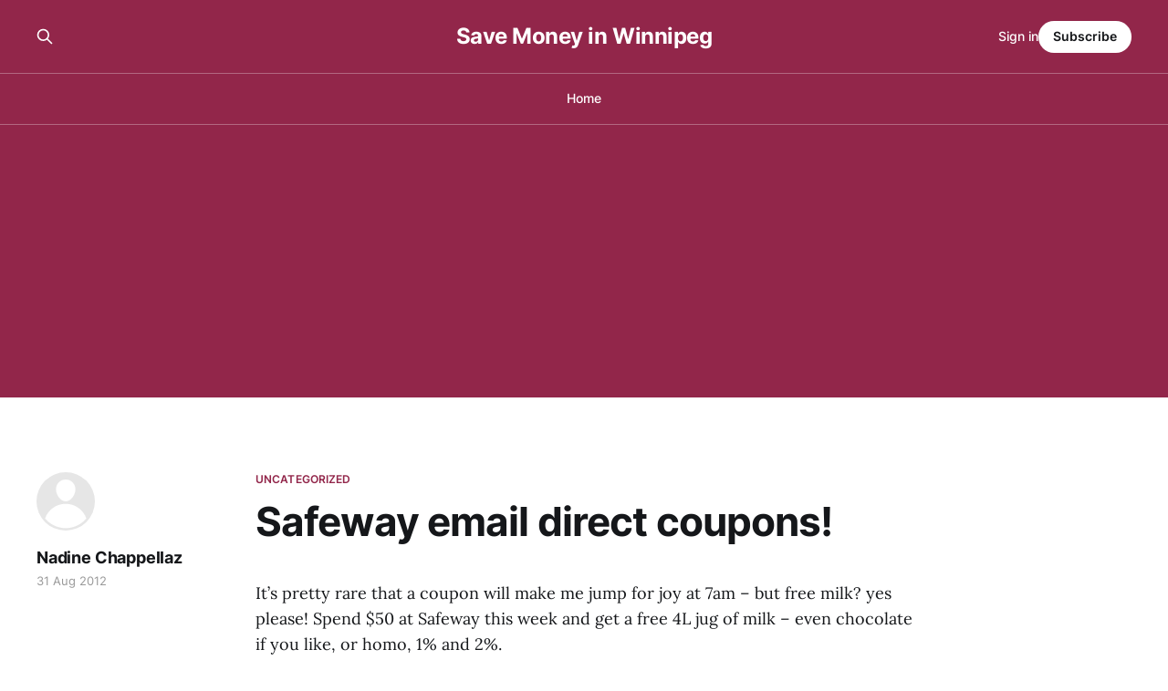

--- FILE ---
content_type: text/html; charset=utf-8
request_url: https://savemoneyinwinnipeg.com/safeway-email-direct-coupons-11/
body_size: 4361
content:
<!DOCTYPE html>
<html lang="en">

<head>
    <meta charset="utf-8">
    <meta name="viewport" content="width=device-width, initial-scale=1">
    <title>Safeway email direct coupons!</title>
    <link rel="stylesheet" href="/assets/built/screen.css?v=6828614569">

    <link rel="canonical" href="https://savemoneyinwinnipeg.com/safeway-email-direct-coupons-11/">
    <meta name="referrer" content="no-referrer-when-downgrade">
    
    <meta property="og:site_name" content="Save Money in Winnipeg">
    <meta property="og:type" content="article">
    <meta property="og:title" content="Safeway email direct coupons!">
    <meta property="og:description" content="It’s pretty rare that a coupon will make me jump for joy at 7am – but free milk? yes please! Spend $50 at Safeway this week and get a free 4L jug of milk – even chocolate if you like, or homo, 1% and 2%.


It’s one per household per">
    <meta property="og:url" content="https://savemoneyinwinnipeg.com/safeway-email-direct-coupons-11/">
    <meta property="og:image" content="https://savemoneyinwinnipeg.com/content/images/2025/01/savemoneyinwinnipeg_logo-1.jpeg">
    <meta property="article:published_time" content="2012-08-31T07:54:56.000Z">
    <meta property="article:modified_time" content="2012-08-31T07:54:56.000Z">
    <meta property="article:tag" content="Uncategorized">
    
    <meta property="article:publisher" content="https://www.facebook.com/SaveMoneyInWinnipeg">
    <meta name="twitter:card" content="summary_large_image">
    <meta name="twitter:title" content="Safeway email direct coupons!">
    <meta name="twitter:description" content="It’s pretty rare that a coupon will make me jump for joy at 7am – but free milk? yes please! Spend $50 at Safeway this week and get a free 4L jug of milk – even chocolate if you like, or homo, 1% and 2%.


It’s one per household per">
    <meta name="twitter:url" content="https://savemoneyinwinnipeg.com/safeway-email-direct-coupons-11/">
    <meta name="twitter:image" content="https://savemoneyinwinnipeg.com/content/images/2025/01/savemoneyinwinnipeg_logo-2.jpeg">
    <meta name="twitter:label1" content="Written by">
    <meta name="twitter:data1" content="Nadine Chappellaz">
    <meta name="twitter:label2" content="Filed under">
    <meta name="twitter:data2" content="Uncategorized">
    <meta name="twitter:site" content="@couponwinnipeg">
    <meta property="og:image:width" content="366">
    <meta property="og:image:height" content="138">
    
    <script type="application/ld+json">
{
    "@context": "https://schema.org",
    "@type": "Article",
    "publisher": {
        "@type": "Organization",
        "name": "Save Money in Winnipeg",
        "url": "https://savemoneyinwinnipeg.com/",
        "logo": {
            "@type": "ImageObject",
            "url": "https://savemoneyinwinnipeg.com/favicon.ico",
            "width": 48,
            "height": 48
        }
    },
    "author": {
        "@type": "Person",
        "name": "Nadine Chappellaz",
        "url": "https://savemoneyinwinnipeg.com/author/nadine/",
        "sameAs": []
    },
    "headline": "Safeway email direct coupons!",
    "url": "https://savemoneyinwinnipeg.com/safeway-email-direct-coupons-11/",
    "datePublished": "2012-08-31T07:54:56.000Z",
    "dateModified": "2012-08-31T07:54:56.000Z",
    "keywords": "Uncategorized",
    "description": "It’s pretty rare that a coupon will make me jump for joy at 7am – but free milk? yes please! Spend $50 at Safeway this week and get a free 4L jug of milk – even chocolate if you like, or homo, 1% and 2%.\n\n\nIt’s one per household per week – time to shop with some non-4L milk drinking friends or relatives? 😉  It’s spend $100 get 100 airmiles this weekend too and tuesday it’s 10% off so a great week for a coupon like this too. You can print out all the coupons on their site – there’s a few other g",
    "mainEntityOfPage": "https://savemoneyinwinnipeg.com/safeway-email-direct-coupons-11/"
}
    </script>

    <meta name="generator" content="Ghost 6.0">
    <link rel="alternate" type="application/rss+xml" title="Save Money in Winnipeg" href="https://savemoneyinwinnipeg.com/rss/">
    <script defer src="https://cdn.jsdelivr.net/ghost/portal@~2.51/umd/portal.min.js" data-i18n="true" data-ghost="https://savemoneyinwinnipeg.com/" data-key="42468f7de94461c4dbbd9eff16" data-api="https://savemoneyinwinnipeg.com/ghost/api/content/" data-locale="en" crossorigin="anonymous"></script><style id="gh-members-styles">.gh-post-upgrade-cta-content,
.gh-post-upgrade-cta {
    display: flex;
    flex-direction: column;
    align-items: center;
    font-family: -apple-system, BlinkMacSystemFont, 'Segoe UI', Roboto, Oxygen, Ubuntu, Cantarell, 'Open Sans', 'Helvetica Neue', sans-serif;
    text-align: center;
    width: 100%;
    color: #ffffff;
    font-size: 16px;
}

.gh-post-upgrade-cta-content {
    border-radius: 8px;
    padding: 40px 4vw;
}

.gh-post-upgrade-cta h2 {
    color: #ffffff;
    font-size: 28px;
    letter-spacing: -0.2px;
    margin: 0;
    padding: 0;
}

.gh-post-upgrade-cta p {
    margin: 20px 0 0;
    padding: 0;
}

.gh-post-upgrade-cta small {
    font-size: 16px;
    letter-spacing: -0.2px;
}

.gh-post-upgrade-cta a {
    color: #ffffff;
    cursor: pointer;
    font-weight: 500;
    box-shadow: none;
    text-decoration: underline;
}

.gh-post-upgrade-cta a:hover {
    color: #ffffff;
    opacity: 0.8;
    box-shadow: none;
    text-decoration: underline;
}

.gh-post-upgrade-cta a.gh-btn {
    display: block;
    background: #ffffff;
    text-decoration: none;
    margin: 28px 0 0;
    padding: 8px 18px;
    border-radius: 4px;
    font-size: 16px;
    font-weight: 600;
}

.gh-post-upgrade-cta a.gh-btn:hover {
    opacity: 0.92;
}</style>
    <script defer src="https://cdn.jsdelivr.net/ghost/sodo-search@~1.8/umd/sodo-search.min.js" data-key="42468f7de94461c4dbbd9eff16" data-styles="https://cdn.jsdelivr.net/ghost/sodo-search@~1.8/umd/main.css" data-sodo-search="https://savemoneyinwinnipeg.com/" data-locale="en" crossorigin="anonymous"></script>
    
    <link href="https://savemoneyinwinnipeg.com/webmentions/receive/" rel="webmention">
    <script defer src="/public/cards.min.js?v=6828614569"></script>
    <link rel="stylesheet" type="text/css" href="/public/cards.min.css?v=6828614569">
    <script defer src="/public/member-attribution.min.js?v=6828614569"></script><style>:root {--ghost-accent-color: #92264a;}</style>
    <script async src="https://pagead2.googlesyndication.com/pagead/js/adsbygoogle.js?client=ca-pub-2334283886007956"
     crossorigin="anonymous"></script>
</head>

<body class="post-template tag-uncategorized tag-hash-wordpress tag-hash-import-2025-01-06-14-07 is-head-stacked has-serif-body is-head-brand">
<div class="gh-site">

    <header id="gh-head" class="gh-head gh-outer">
        <div class="gh-head-inner gh-inner">
            <div class="gh-head-brand">
                <div class="gh-head-brand-wrapper">
                    
                    <a class="gh-head-logo" href="https://savemoneyinwinnipeg.com">
                            Save Money in Winnipeg
                    </a>
                    
                </div>
                <button class="gh-search gh-icon-btn" aria-label="Search this site" data-ghost-search><svg xmlns="http://www.w3.org/2000/svg" fill="none" viewBox="0 0 24 24" stroke="currentColor" stroke-width="2" width="20" height="20"><path stroke-linecap="round" stroke-linejoin="round" d="M21 21l-6-6m2-5a7 7 0 11-14 0 7 7 0 0114 0z"></path></svg></button>
                <button class="gh-burger"></button>
            </div>

            <nav class="gh-head-menu">
                <ul class="nav">
    <li class="nav-home"><a href="https://savemoneyinwinnipeg.com/">Home</a></li>
</ul>

            </nav>

            <div class="gh-head-actions">
                    <button class="gh-search gh-icon-btn" aria-label="Search this site" data-ghost-search><svg xmlns="http://www.w3.org/2000/svg" fill="none" viewBox="0 0 24 24" stroke="currentColor" stroke-width="2" width="20" height="20"><path stroke-linecap="round" stroke-linejoin="round" d="M21 21l-6-6m2-5a7 7 0 11-14 0 7 7 0 0114 0z"></path></svg></button>
                    <div class="gh-head-members">
                                <a class="gh-head-link" href="#/portal/signin" data-portal="signin">Sign in</a>
                                <a class="gh-head-btn gh-btn gh-primary-btn" href="#/portal/signup" data-portal="signup">Subscribe</a>
                    </div>
            </div>
        </div>
    </header>

    
<main class="gh-main">
        <article class="gh-article post tag-uncategorized tag-hash-wordpress tag-hash-import-2025-01-06-14-07 no-image">

            <header class="gh-article-header gh-canvas">
                    <a class="gh-article-tag" href="https://savemoneyinwinnipeg.com/tag/uncategorized/">Uncategorized</a>

                <h1 class="gh-article-title">Safeway email direct coupons!</h1>


                    <aside class="gh-article-sidebar">

        <div class="gh-author-image-list instapaper_ignore">
                <a class="gh-author-image" href="/author/nadine/">
                        <div class="gh-author-icon"><svg viewBox="0 0 24 24" xmlns="http://www.w3.org/2000/svg" width="64" height="64"><g fill="none" fill-rule="evenodd"><path d="M3.513 18.998C4.749 15.504 8.082 13 12 13s7.251 2.504 8.487 5.998C18.47 21.442 15.417 23 12 23s-6.47-1.558-8.487-4.002zM12 12c2.21 0 4-2.79 4-5s-1.79-4-4-4-4 1.79-4 4 1.79 5 4 5z" fill="#FFF"/></g></svg>
</div>
                </a>
        </div>

        <div class="gh-author-name-list">
                <h4 class="gh-author-name">
                    <a href="/author/nadine/">Nadine Chappellaz</a>
                </h4>
                
        </div>

        <div class="gh-article-meta">
            <div class="gh-article-meta-inner">
                <time class="gh-article-date" datetime="2012-08-31">31 Aug 2012</time>
            </div>
        </div>

    </aside>

                            </header>

            <section class="gh-content gh-canvas">
                <!--kg-card-begin: html--><p>It&#8217;s pretty rare that a coupon will make me jump for joy at 7am &#8211; but free milk? yes please! Spend $50 at Safeway this week and get a free 4L jug of milk &#8211; even chocolate if you like, or homo, 1% and 2%.</p>
<p>It&#8217;s one per household per week &#8211; time to shop with some non-4L milk drinking friends or relatives? 😉  It&#8217;s spend $100 get 100 airmiles this weekend too and tuesday it&#8217;s 10% off so a great week for a coupon like this too. You can print out all the coupons on their <a href="http://ebm.cheetahmail.com/c/tag/hBQQH0TB7RAPqB8tvKcChqO58ED/?email=princessnadine%40yahoo.com&FNAME=Nadine&LNAME=Chappellaz&ref=savemoneyinwinnipeg.com">site</a> &#8211; there&#8217;s a few other good ones too.</p>
<!--kg-card-end: html-->
            </section>
        </article>

                <div class="gh-read-next gh-canvas">
                <section class="gh-pagehead">
                    <h4 class="gh-pagehead-title">Read next</h4>
                </section>

                <div class="gh-topic gh-topic-grid">
                    <div class="gh-topic-content">
                            <article class="gh-card post no-image">
    <a class="gh-card-link" href="/part-2-costco-unadvertised-deals-of-the-week-starting-january-6th/">

        <div class="gh-card-wrapper">
            <header class="gh-card-header">
                <h3 class="gh-card-title">Part 2 - Costco unadvertised deals of the week starting January 6th</h3>
            </header>

                    <div class="gh-card-excerpt">Here is the second part of the deals of the week from the Kenaston location in Winnipeg.





Make sure to check out the first part





The ground beef was lower in price today, but that could change at any time.</div>

            <footer class="gh-card-footer">
                <span class="gh-card-author">Nadine Chappellaz</span>
                <time class="gh-card-date" datetime="2025-01-06">06 Jan 2025</time>
            </footer>
        </div>
    </a>
</article>                            <article class="gh-card post no-image">
    <a class="gh-card-link" href="/part-1-costco-unadvertised-deals-of-the-week-starting-january-6th/">

        <div class="gh-card-wrapper">
            <header class="gh-card-header">
                <h3 class="gh-card-title">Part 1 - Costco unadvertised deals of the week starting January 6th</h3>
            </header>

                    <div class="gh-card-excerpt">Here are deals from the Kenaston location in Winnipeg.





Sales are mostly the same from store to store, just some variety due to stock or seasonal items.





It’s also executive coupons start. They didn’t have the signs up yet so just follow along with your coupons.





Make sure</div>

            <footer class="gh-card-footer">
                <span class="gh-card-author">Nadine Chappellaz</span>
                <time class="gh-card-date" datetime="2025-01-06">06 Jan 2025</time>
            </footer>
        </div>
    </a>
</article>                            <article class="gh-card post no-image">
    <a class="gh-card-link" href="/costco-furniture-and-workout-equipment/">

        <div class="gh-card-wrapper">
            <header class="gh-card-header">
                <h3 class="gh-card-title">Costco furniture and workout equipment</h3>
            </header>

                    <div class="gh-card-excerpt">Here’s the furniture and workout equipment out at the Kenaston location today.</div>

            <footer class="gh-card-footer">
                <span class="gh-card-author">Nadine Chappellaz</span>
                <time class="gh-card-date" datetime="2025-01-03">03 Jan 2025</time>
            </footer>
        </div>
    </a>
</article>                    </div>
                </div>
            </div>

        </main>


    <footer class="gh-foot gh-outer">
        <div class="gh-foot-inner gh-inner">
                <section class="gh-subscribe">
                    <h3 class="gh-subscribe-title">Subscribe to Save Money in Winnipeg</h3>
                        <div class="gh-subscribe-description">Don&#x27;t miss out on the latest news. Sign up now to get access to the library of members-only articles.</div>
                    <button class="gh-subscribe-btn gh-btn" data-portal="signup"><svg width="20" height="20" viewBox="0 0 20 20" fill="none" stroke="currentColor" xmlns="http://www.w3.org/2000/svg">
    <path d="M3.33332 3.33334H16.6667C17.5833 3.33334 18.3333 4.08334 18.3333 5.00001V15C18.3333 15.9167 17.5833 16.6667 16.6667 16.6667H3.33332C2.41666 16.6667 1.66666 15.9167 1.66666 15V5.00001C1.66666 4.08334 2.41666 3.33334 3.33332 3.33334Z" stroke-width="1.5" stroke-linecap="round" stroke-linejoin="round"/>
    <path d="M18.3333 5L9.99999 10.8333L1.66666 5" stroke-width="1.5" stroke-linecap="round" stroke-linejoin="round"/>
</svg> Subscribe now</button>
                </section>

            <nav class="gh-foot-menu">
                <ul class="nav">
    <li class="nav-sign-up"><a href="#/portal/">Sign up</a></li>
</ul>

            </nav>

            <div class="gh-copyright">
                    Save Money in Winnipeg © 2026. Powered by <a href="https://ghost.org/" target="_blank" rel="noopener">Ghost</a>
            </div>
        </div>
    </footer>

</div>

    <div class="pswp" tabindex="-1" role="dialog" aria-hidden="true">
    <div class="pswp__bg"></div>

    <div class="pswp__scroll-wrap">
        <div class="pswp__container">
            <div class="pswp__item"></div>
            <div class="pswp__item"></div>
            <div class="pswp__item"></div>
        </div>

        <div class="pswp__ui pswp__ui--hidden">
            <div class="pswp__top-bar">
                <div class="pswp__counter"></div>

                <button class="pswp__button pswp__button--close" title="Close (Esc)"></button>
                <button class="pswp__button pswp__button--share" title="Share"></button>
                <button class="pswp__button pswp__button--fs" title="Toggle fullscreen"></button>
                <button class="pswp__button pswp__button--zoom" title="Zoom in/out"></button>

                <div class="pswp__preloader">
                    <div class="pswp__preloader__icn">
                        <div class="pswp__preloader__cut">
                            <div class="pswp__preloader__donut"></div>
                        </div>
                    </div>
                </div>
            </div>

            <div class="pswp__share-modal pswp__share-modal--hidden pswp__single-tap">
                <div class="pswp__share-tooltip"></div>
            </div>

            <button class="pswp__button pswp__button--arrow--left" title="Previous (arrow left)"></button>
            <button class="pswp__button pswp__button--arrow--right" title="Next (arrow right)"></button>

            <div class="pswp__caption">
                <div class="pswp__caption__center"></div>
            </div>
        </div>
    </div>
</div>
<script src="/assets/built/main.min.js?v=6828614569"></script>



</body>

</html>


--- FILE ---
content_type: text/html; charset=utf-8
request_url: https://www.google.com/recaptcha/api2/aframe
body_size: 249
content:
<!DOCTYPE HTML><html><head><meta http-equiv="content-type" content="text/html; charset=UTF-8"></head><body><script nonce="J3rbPyHvQr9JI3mbNGTkjg">/** Anti-fraud and anti-abuse applications only. See google.com/recaptcha */ try{var clients={'sodar':'https://pagead2.googlesyndication.com/pagead/sodar?'};window.addEventListener("message",function(a){try{if(a.source===window.parent){var b=JSON.parse(a.data);var c=clients[b['id']];if(c){var d=document.createElement('img');d.src=c+b['params']+'&rc='+(localStorage.getItem("rc::a")?sessionStorage.getItem("rc::b"):"");window.document.body.appendChild(d);sessionStorage.setItem("rc::e",parseInt(sessionStorage.getItem("rc::e")||0)+1);localStorage.setItem("rc::h",'1769148233020');}}}catch(b){}});window.parent.postMessage("_grecaptcha_ready", "*");}catch(b){}</script></body></html>